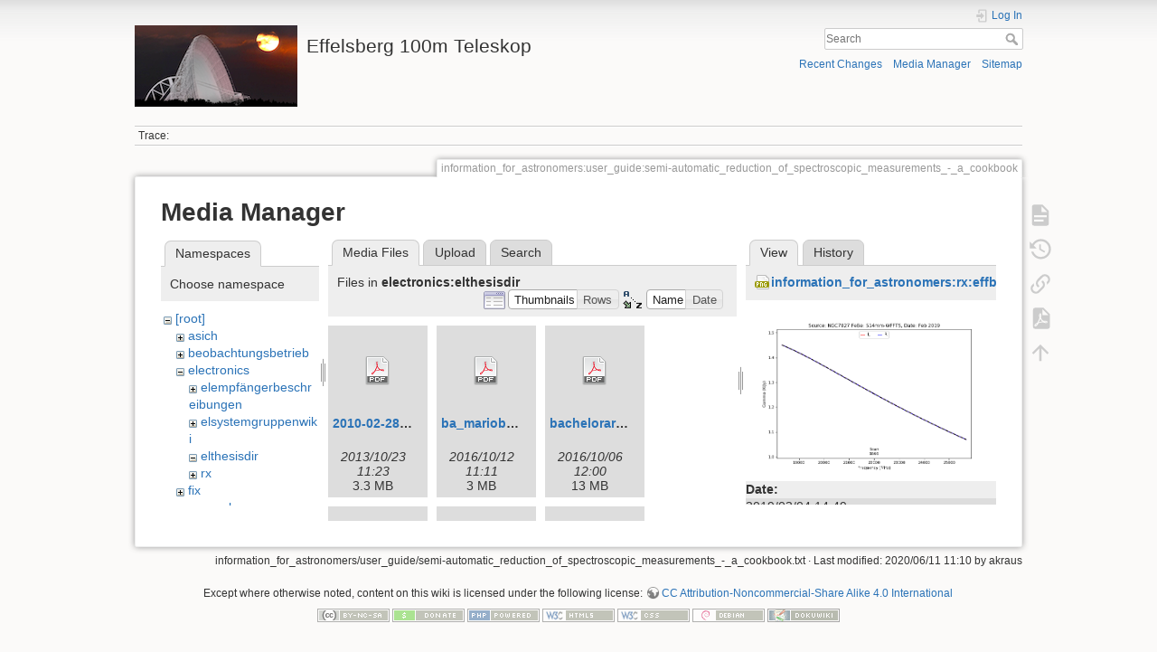

--- FILE ---
content_type: text/html; charset=utf-8
request_url: https://eff100mwiki.mpifr-bonn.mpg.de/doku.php?id=information_for_astronomers:user_guide:semi-automatic_reduction_of_spectroscopic_measurements_-_a_cookbook&tab_files=files&do=media&tab_details=view&image=information_for_astronomers%3Arx%3Aeffbg_s14mm_kband_2019feb23_ngc7027_aatm_gamma_from_specpointing.png&ns=electronics%3Aelthesisdir
body_size: 7521
content:
<!DOCTYPE html>
<html lang="en" dir="ltr" class="no-js">
<head>
    <meta charset="utf-8" />
    <title>information_for_astronomers:user_guide:semi-automatic_reduction_of_spectroscopic_measurements_-_a_cookbook [Effelsberg 100m Teleskop]</title>
    <script>(function(H){H.className=H.className.replace(/\bno-js\b/,'js')})(document.documentElement)</script>
    <meta name="generator" content="DokuWiki"/>
<meta name="theme-color" content="#008800"/>
<meta name="robots" content="noindex,nofollow"/>
<link rel="search" type="application/opensearchdescription+xml" href="/lib/exe/opensearch.php" title="Effelsberg 100m Teleskop"/>
<link rel="start" href="/"/>
<link rel="contents" href="/doku.php?id=information_for_astronomers:user_guide:semi-automatic_reduction_of_spectroscopic_measurements_-_a_cookbook&amp;do=index" title="Sitemap"/>
<link rel="manifest" href="/lib/exe/manifest.php"/>
<link rel="alternate" type="application/rss+xml" title="Recent Changes" href="/feed.php"/>
<link rel="alternate" type="application/rss+xml" title="Current namespace" href="/feed.php?mode=list&amp;ns=information_for_astronomers:user_guide"/>
<link rel="alternate" type="text/html" title="Plain HTML" href="/doku.php?do=export_xhtml&amp;id=information_for_astronomers:user_guide:semi-automatic_reduction_of_spectroscopic_measurements_-_a_cookbook"/>
<link rel="alternate" type="text/plain" title="Wiki Markup" href="/doku.php?do=export_raw&amp;id=information_for_astronomers:user_guide:semi-automatic_reduction_of_spectroscopic_measurements_-_a_cookbook"/>
<link rel="stylesheet" type="text/css" href="/lib/exe/css.php?t=dokuwiki&amp;tseed=ce2a97f01dcbd7bd7532f24049966e33"/>
<!--[if gte IE 9]><!-->
<script type="text/javascript">/*<![CDATA[*/var NS='information_for_astronomers:user_guide';var JSINFO = {"plugins":{"tablelayout":{"features_active_by_default":0}},"id":"information_for_astronomers:user_guide:semi-automatic_reduction_of_spectroscopic_measurements_-_a_cookbook","namespace":"information_for_astronomers:user_guide","ACT":"media","useHeadingNavigation":0,"useHeadingContent":0};
/*!]]>*/</script>
<script type="text/javascript" charset="utf-8" src="/lib/exe/jquery.php?tseed=23f888679b4f1dc26eef34902aca964f"></script>
<script type="text/javascript" charset="utf-8" src="/lib/exe/js.php?t=dokuwiki&amp;tseed=ce2a97f01dcbd7bd7532f24049966e33"></script>
<script type="text/x-mathjax-config">/*<![CDATA[*/MathJax.Hub.Config({
    tex2jax: {
        inlineMath: [ ["$","$"], ["\\(","\\)"] ],
        displayMath: [ ["$$","$$"], ["\\[","\\]"] ],
        processEscapes: true
    }
});
/*!]]>*/</script>
<script type="text/javascript" charset="utf-8" src="https://cdnjs.cloudflare.com/ajax/libs/mathjax/2.7.4/MathJax.js?config=TeX-AMS_CHTML.js"></script>
<!--<![endif]-->
    <meta name="viewport" content="width=device-width,initial-scale=1" />
    <link rel="shortcut icon" href="/lib/tpl/dokuwiki/images/favicon.ico" />
<link rel="apple-touch-icon" href="/lib/tpl/dokuwiki/images/apple-touch-icon.png" />
    </head>

<body>
    <div id="dokuwiki__site"><div id="dokuwiki__top" class="site dokuwiki mode_media tpl_dokuwiki     hasSidebar">

        
<!-- ********** HEADER ********** -->
<div id="dokuwiki__header"><div class="pad group">

    
    <div class="headings group">
        <ul class="a11y skip">
            <li><a href="#dokuwiki__content">skip to content</a></li>
        </ul>

        <h1><a href="/doku.php?id=start"  accesskey="h" title="[H]"><img src="/lib/exe/fetch.php?media=logo.png" width="180" height="90" alt="" /> <span>Effelsberg 100m Teleskop</span></a></h1>
            </div>

    <div class="tools group">
        <!-- USER TOOLS -->
                    <div id="dokuwiki__usertools">
                <h3 class="a11y">User Tools</h3>
                <ul>
                    <li class="action login"><a href="/doku.php?id=information_for_astronomers:user_guide:semi-automatic_reduction_of_spectroscopic_measurements_-_a_cookbook&amp;do=login&amp;sectok=" title="Log In" rel="nofollow"><span>Log In</span><svg xmlns="http://www.w3.org/2000/svg" width="24" height="24" viewBox="0 0 24 24"><path d="M10 17.25V14H3v-4h7V6.75L15.25 12 10 17.25M8 2h9a2 2 0 0 1 2 2v16a2 2 0 0 1-2 2H8a2 2 0 0 1-2-2v-4h2v4h9V4H8v4H6V4a2 2 0 0 1 2-2z"/></svg></a></li>                </ul>
            </div>
        
        <!-- SITE TOOLS -->
        <div id="dokuwiki__sitetools">
            <h3 class="a11y">Site Tools</h3>
            <form action="/doku.php?id=start" method="get" role="search" class="search doku_form" id="dw__search" accept-charset="utf-8"><input type="hidden" name="do" value="search" /><input type="hidden" name="id" value="information_for_astronomers:user_guide:semi-automatic_reduction_of_spectroscopic_measurements_-_a_cookbook" /><div class="no"><input name="q" type="text" class="edit" title="[F]" accesskey="f" placeholder="Search" autocomplete="on" id="qsearch__in" value="" /><button value="1" type="submit" title="Search">Search</button><div id="qsearch__out" class="ajax_qsearch JSpopup"></div></div></form>            <div class="mobileTools">
                <form action="/doku.php" method="get" accept-charset="utf-8"><div class="no"><input type="hidden" name="id" value="information_for_astronomers:user_guide:semi-automatic_reduction_of_spectroscopic_measurements_-_a_cookbook" /><select name="do" class="edit quickselect" title="Tools"><option value="">Tools</option><optgroup label="Page Tools"><option value="">Show page</option><option value="revisions">Old revisions</option><option value="export_pdf">Export to PDF</option><option value="backlink">Backlinks</option></optgroup><optgroup label="Site Tools"><option value="recent">Recent Changes</option><option value="media">Media Manager</option><option value="index">Sitemap</option></optgroup><optgroup label="User Tools"><option value="login">Log In</option></optgroup></select><button type="submit">&gt;</button></div></form>            </div>
            <ul>
                <li class="action recent"><a href="/doku.php?id=information_for_astronomers:user_guide:semi-automatic_reduction_of_spectroscopic_measurements_-_a_cookbook&amp;do=recent" title="Recent Changes [r]" rel="nofollow" accesskey="r">Recent Changes</a></li><li class="action media"><a href="/doku.php?id=information_for_astronomers:user_guide:semi-automatic_reduction_of_spectroscopic_measurements_-_a_cookbook&amp;do=media&amp;ns=information_for_astronomers%3Auser_guide" title="Media Manager" rel="nofollow">Media Manager</a></li><li class="action index"><a href="/doku.php?id=information_for_astronomers:user_guide:semi-automatic_reduction_of_spectroscopic_measurements_-_a_cookbook&amp;do=index" title="Sitemap [x]" rel="nofollow" accesskey="x">Sitemap</a></li>            </ul>
        </div>

    </div>

    <!-- BREADCRUMBS -->
            <div class="breadcrumbs">
                                        <div class="trace"><span class="bchead">Trace:</span></div>
                    </div>
    


    <hr class="a11y" />
</div></div><!-- /header -->

        <div class="wrapper group">

            
            <!-- ********** CONTENT ********** -->
            <div id="dokuwiki__content"><div class="pad group">
                
                <div class="pageId"><span>information_for_astronomers:user_guide:semi-automatic_reduction_of_spectroscopic_measurements_-_a_cookbook</span></div>

                <div class="page group">
                                                            <!-- wikipage start -->
                    <div id="mediamanager__page">
<h1>Media Manager</h1>
<div class="panel namespaces">
<h2>Namespaces</h2>
<div class="panelHeader">Choose namespace</div>
<div class="panelContent" id="media__tree">

<ul class="idx">
<li class="media level0 open"><img src="/lib/images/minus.gif" alt="−" /><div class="li"><a href="/doku.php?id=information_for_astronomers:user_guide:semi-automatic_reduction_of_spectroscopic_measurements_-_a_cookbook&amp;ns=&amp;tab_files=files&amp;do=media&amp;tab_details=view&amp;image=information_for_astronomers%3Arx%3Aeffbg_s14mm_kband_2019feb23_ngc7027_aatm_gamma_from_specpointing.png" class="idx_dir">[root]</a></div>
<ul class="idx">
<li class="media level1 closed"><img src="/lib/images/plus.gif" alt="+" /><div class="li"><a href="/doku.php?id=information_for_astronomers:user_guide:semi-automatic_reduction_of_spectroscopic_measurements_-_a_cookbook&amp;ns=asich&amp;tab_files=files&amp;do=media&amp;tab_details=view&amp;image=information_for_astronomers%3Arx%3Aeffbg_s14mm_kband_2019feb23_ngc7027_aatm_gamma_from_specpointing.png" class="idx_dir">asich</a></div></li>
<li class="media level1 closed"><img src="/lib/images/plus.gif" alt="+" /><div class="li"><a href="/doku.php?id=information_for_astronomers:user_guide:semi-automatic_reduction_of_spectroscopic_measurements_-_a_cookbook&amp;ns=beobachtungsbetrieb&amp;tab_files=files&amp;do=media&amp;tab_details=view&amp;image=information_for_astronomers%3Arx%3Aeffbg_s14mm_kband_2019feb23_ngc7027_aatm_gamma_from_specpointing.png" class="idx_dir">beobachtungsbetrieb</a></div></li>
<li class="media level1 open"><img src="/lib/images/minus.gif" alt="−" /><div class="li"><a href="/doku.php?id=information_for_astronomers:user_guide:semi-automatic_reduction_of_spectroscopic_measurements_-_a_cookbook&amp;ns=electronics&amp;tab_files=files&amp;do=media&amp;tab_details=view&amp;image=information_for_astronomers%3Arx%3Aeffbg_s14mm_kband_2019feb23_ngc7027_aatm_gamma_from_specpointing.png" class="idx_dir">electronics</a></div>
<ul class="idx">
<li class="media level2 closed"><img src="/lib/images/plus.gif" alt="+" /><div class="li"><a href="/doku.php?id=information_for_astronomers:user_guide:semi-automatic_reduction_of_spectroscopic_measurements_-_a_cookbook&amp;ns=electronics%3Aelempf%C3%A4ngerbeschreibungen&amp;tab_files=files&amp;do=media&amp;tab_details=view&amp;image=information_for_astronomers%3Arx%3Aeffbg_s14mm_kband_2019feb23_ngc7027_aatm_gamma_from_specpointing.png" class="idx_dir">elempfängerbeschreibungen</a></div></li>
<li class="media level2 closed"><img src="/lib/images/plus.gif" alt="+" /><div class="li"><a href="/doku.php?id=information_for_astronomers:user_guide:semi-automatic_reduction_of_spectroscopic_measurements_-_a_cookbook&amp;ns=electronics%3Aelsystemgruppenwiki&amp;tab_files=files&amp;do=media&amp;tab_details=view&amp;image=information_for_astronomers%3Arx%3Aeffbg_s14mm_kband_2019feb23_ngc7027_aatm_gamma_from_specpointing.png" class="idx_dir">elsystemgruppenwiki</a></div></li>
<li class="media level2 open"><img src="/lib/images/minus.gif" alt="−" /><div class="li"><a href="/doku.php?id=information_for_astronomers:user_guide:semi-automatic_reduction_of_spectroscopic_measurements_-_a_cookbook&amp;ns=electronics%3Aelthesisdir&amp;tab_files=files&amp;do=media&amp;tab_details=view&amp;image=information_for_astronomers%3Arx%3Aeffbg_s14mm_kband_2019feb23_ngc7027_aatm_gamma_from_specpointing.png" class="idx_dir">elthesisdir</a></div></li>
<li class="media level2 closed"><img src="/lib/images/plus.gif" alt="+" /><div class="li"><a href="/doku.php?id=information_for_astronomers:user_guide:semi-automatic_reduction_of_spectroscopic_measurements_-_a_cookbook&amp;ns=electronics%3Arx&amp;tab_files=files&amp;do=media&amp;tab_details=view&amp;image=information_for_astronomers%3Arx%3Aeffbg_s14mm_kband_2019feb23_ngc7027_aatm_gamma_from_specpointing.png" class="idx_dir">rx</a></div></li>
</ul>
</li>
<li class="media level1 closed"><img src="/lib/images/plus.gif" alt="+" /><div class="li"><a href="/doku.php?id=information_for_astronomers:user_guide:semi-automatic_reduction_of_spectroscopic_measurements_-_a_cookbook&amp;ns=fix&amp;tab_files=files&amp;do=media&amp;tab_details=view&amp;image=information_for_astronomers%3Arx%3Aeffbg_s14mm_kband_2019feb23_ngc7027_aatm_gamma_from_specpointing.png" class="idx_dir">fix</a></div></li>
<li class="media level1 closed"><img src="/lib/images/plus.gif" alt="+" /><div class="li"><a href="/doku.php?id=information_for_astronomers:user_guide:semi-automatic_reduction_of_spectroscopic_measurements_-_a_cookbook&amp;ns=general&amp;tab_files=files&amp;do=media&amp;tab_details=view&amp;image=information_for_astronomers%3Arx%3Aeffbg_s14mm_kband_2019feb23_ngc7027_aatm_gamma_from_specpointing.png" class="idx_dir">general</a></div></li>
<li class="media level1 closed"><img src="/lib/images/plus.gif" alt="+" /><div class="li"><a href="/doku.php?id=information_for_astronomers:user_guide:semi-automatic_reduction_of_spectroscopic_measurements_-_a_cookbook&amp;ns=information_for_astronomers&amp;tab_files=files&amp;do=media&amp;tab_details=view&amp;image=information_for_astronomers%3Arx%3Aeffbg_s14mm_kband_2019feb23_ngc7027_aatm_gamma_from_specpointing.png" class="idx_dir">information_for_astronomers</a></div></li>
<li class="media level1 closed"><img src="/lib/images/plus.gif" alt="+" /><div class="li"><a href="/doku.php?id=information_for_astronomers:user_guide:semi-automatic_reduction_of_spectroscopic_measurements_-_a_cookbook&amp;ns=operateure&amp;tab_files=files&amp;do=media&amp;tab_details=view&amp;image=information_for_astronomers%3Arx%3Aeffbg_s14mm_kband_2019feb23_ngc7027_aatm_gamma_from_specpointing.png" class="idx_dir">operateure</a></div></li>
<li class="media level1 closed"><img src="/lib/images/plus.gif" alt="+" /><div class="li"><a href="/doku.php?id=information_for_astronomers:user_guide:semi-automatic_reduction_of_spectroscopic_measurements_-_a_cookbook&amp;ns=organisatorisches&amp;tab_files=files&amp;do=media&amp;tab_details=view&amp;image=information_for_astronomers%3Arx%3Aeffbg_s14mm_kband_2019feb23_ngc7027_aatm_gamma_from_specpointing.png" class="idx_dir">organisatorisches</a></div></li>
<li class="media level1 closed"><img src="/lib/images/plus.gif" alt="+" /><div class="li"><a href="/doku.php?id=information_for_astronomers:user_guide:semi-automatic_reduction_of_spectroscopic_measurements_-_a_cookbook&amp;ns=playground&amp;tab_files=files&amp;do=media&amp;tab_details=view&amp;image=information_for_astronomers%3Arx%3Aeffbg_s14mm_kband_2019feb23_ngc7027_aatm_gamma_from_specpointing.png" class="idx_dir">playground</a></div></li>
<li class="media level1 closed"><img src="/lib/images/plus.gif" alt="+" /><div class="li"><a href="/doku.php?id=information_for_astronomers:user_guide:semi-automatic_reduction_of_spectroscopic_measurements_-_a_cookbook&amp;ns=rechner-gruppe&amp;tab_files=files&amp;do=media&amp;tab_details=view&amp;image=information_for_astronomers%3Arx%3Aeffbg_s14mm_kband_2019feb23_ngc7027_aatm_gamma_from_specpointing.png" class="idx_dir">rechner-gruppe</a></div></li>
<li class="media level1 closed"><img src="/lib/images/plus.gif" alt="+" /><div class="li"><a href="/doku.php?id=information_for_astronomers:user_guide:semi-automatic_reduction_of_spectroscopic_measurements_-_a_cookbook&amp;ns=summerschool&amp;tab_files=files&amp;do=media&amp;tab_details=view&amp;image=information_for_astronomers%3Arx%3Aeffbg_s14mm_kband_2019feb23_ngc7027_aatm_gamma_from_specpointing.png" class="idx_dir">summerschool</a></div></li>
<li class="media level1 closed"><img src="/lib/images/plus.gif" alt="+" /><div class="li"><a href="/doku.php?id=information_for_astronomers:user_guide:semi-automatic_reduction_of_spectroscopic_measurements_-_a_cookbook&amp;ns=tel_mechanik&amp;tab_files=files&amp;do=media&amp;tab_details=view&amp;image=information_for_astronomers%3Arx%3Aeffbg_s14mm_kband_2019feb23_ngc7027_aatm_gamma_from_specpointing.png" class="idx_dir">tel_mechanik</a></div></li>
<li class="media level1 closed"><img src="/lib/images/plus.gif" alt="+" /><div class="li"><a href="/doku.php?id=information_for_astronomers:user_guide:semi-automatic_reduction_of_spectroscopic_measurements_-_a_cookbook&amp;ns=wiki&amp;tab_files=files&amp;do=media&amp;tab_details=view&amp;image=information_for_astronomers%3Arx%3Aeffbg_s14mm_kband_2019feb23_ngc7027_aatm_gamma_from_specpointing.png" class="idx_dir">wiki</a></div></li>
</ul></li>
</ul>
</div>
</div>
<div class="panel filelist">
<h2 class="a11y">Media Files</h2>
<ul class="tabs">
<li><strong>Media Files</strong></li>
<li><a href="/doku.php?id=information_for_astronomers:user_guide:semi-automatic_reduction_of_spectroscopic_measurements_-_a_cookbook&amp;tab_files=upload&amp;do=media&amp;tab_details=view&amp;image=information_for_astronomers%3Arx%3Aeffbg_s14mm_kband_2019feb23_ngc7027_aatm_gamma_from_specpointing.png&amp;ns=electronics%3Aelthesisdir">Upload</a></li>
<li><a href="/doku.php?id=information_for_astronomers:user_guide:semi-automatic_reduction_of_spectroscopic_measurements_-_a_cookbook&amp;tab_files=search&amp;do=media&amp;tab_details=view&amp;image=information_for_astronomers%3Arx%3Aeffbg_s14mm_kband_2019feb23_ngc7027_aatm_gamma_from_specpointing.png&amp;ns=electronics%3Aelthesisdir">Search</a></li>
</ul>
<div class="panelHeader">
<h3>Files in <strong>electronics:elthesisdir</strong></h3>
<form class="options" method="get" action="/doku.php?id=information_for_astronomers:user_guide:semi-automatic_reduction_of_spectroscopic_measurements_-_a_cookbook" accept-charset="utf-8"><div class="no">
<input type="hidden" name="do" value="media" /><input type="hidden" name="tab_files" value="files" /><input type="hidden" name="tab_details" value="view" /><input type="hidden" name="image" value="information_for_astronomers:rx:effbg_s14mm_kband_2019feb23_ngc7027_aatm_gamma_from_specpointing.png" /><input type="hidden" name="ns" value="electronics:elthesisdir" /><ul>
<li class="listType"><label class="thumbs" for="listType__thumbs"><input type="radio" id="listType__thumbs" name="list_dwmedia" value="thumbs" checked="checked" /> <span>Thumbnails</span></label>
<label class="rows" for="listType__rows"><input type="radio" id="listType__rows" name="list_dwmedia" value="rows" /> <span>Rows</span></label>
</li>
<li class="sortBy"><label class="name" for="sortBy__name"><input type="radio" id="sortBy__name" name="sort_dwmedia" value="name" checked="checked" /> <span>Name</span></label>
<label class="date" for="sortBy__date"><input type="radio" id="sortBy__date" name="sort_dwmedia" value="date" /> <span>Date</span></label>
</li>
<li><button type="submit">Apply</button>
</li>
</ul>
</div></form>
</div>
<div class="panelContent">
<ul class="thumbs"><li><dl title="electronics:elthesisdir:2010-02-28_--_neuhalfen_patrick_--_diplomarbeit.pdf">
<dt><a id="d_:electronics:elthesisdir:2010-02-28_--_neuhalfen_patrick_--_diplomarbeit.pdf" class="image" title="electronics:elthesisdir:2010-02-28_--_neuhalfen_patrick_--_diplomarbeit.pdf" href="/doku.php?id=information_for_astronomers:user_guide:semi-automatic_reduction_of_spectroscopic_measurements_-_a_cookbook&amp;image=electronics%3Aelthesisdir%3A2010-02-28_--_neuhalfen_patrick_--_diplomarbeit.pdf&amp;ns=electronics%3Aelthesisdir&amp;tab_details=view&amp;do=media&amp;tab_files=files"><img src="/lib/images/fileicons/32x32/pdf.png" alt="electronics:elthesisdir:2010-02-28_--_neuhalfen_patrick_--_diplomarbeit.pdf" class="icon" /></a></dt>
<dd class="name"><a href="/doku.php?id=information_for_astronomers:user_guide:semi-automatic_reduction_of_spectroscopic_measurements_-_a_cookbook&amp;image=electronics%3Aelthesisdir%3A2010-02-28_--_neuhalfen_patrick_--_diplomarbeit.pdf&amp;ns=electronics%3Aelthesisdir&amp;tab_details=view&amp;do=media&amp;tab_files=files" id="h_:electronics:elthesisdir:2010-02-28_--_neuhalfen_patrick_--_diplomarbeit.pdf">2010-02-28_--_neuhalfen_patrick_--_diplomarbeit.pdf</a></dd>
<dd class="size">&#160;</dd>
<dd class="date">2013/10/23 11:23</dd>
<dd class="filesize">3.3 MB</dd>
</dl></li>
<li><dl title="electronics:elthesisdir:ba_marioburghauve.pdf">
<dt><a id="d_:electronics:elthesisdir:ba_marioburghauve.pdf" class="image" title="electronics:elthesisdir:ba_marioburghauve.pdf" href="/doku.php?id=information_for_astronomers:user_guide:semi-automatic_reduction_of_spectroscopic_measurements_-_a_cookbook&amp;image=electronics%3Aelthesisdir%3Aba_marioburghauve.pdf&amp;ns=electronics%3Aelthesisdir&amp;tab_details=view&amp;do=media&amp;tab_files=files"><img src="/lib/images/fileicons/32x32/pdf.png" alt="electronics:elthesisdir:ba_marioburghauve.pdf" class="icon" /></a></dt>
<dd class="name"><a href="/doku.php?id=information_for_astronomers:user_guide:semi-automatic_reduction_of_spectroscopic_measurements_-_a_cookbook&amp;image=electronics%3Aelthesisdir%3Aba_marioburghauve.pdf&amp;ns=electronics%3Aelthesisdir&amp;tab_details=view&amp;do=media&amp;tab_files=files" id="h_:electronics:elthesisdir:ba_marioburghauve.pdf">ba_marioburghauve.pdf</a></dd>
<dd class="size">&#160;</dd>
<dd class="date">2016/10/12 11:11</dd>
<dd class="filesize">3 MB</dd>
</dl></li>
<li><dl title="electronics:elthesisdir:bachelorarbeit_automatisierung_eines_4-meter-radioteleskops_im_azimut.pdf">
<dt><a id="d_:electronics:elthesisdir:bachelorarbeit_automatisierung_eines_4-meter-radioteleskops_im_azimut.pdf" class="image" title="electronics:elthesisdir:bachelorarbeit_automatisierung_eines_4-meter-radioteleskops_im_azimut.pdf" href="/doku.php?id=information_for_astronomers:user_guide:semi-automatic_reduction_of_spectroscopic_measurements_-_a_cookbook&amp;image=electronics%3Aelthesisdir%3Abachelorarbeit_automatisierung_eines_4-meter-radioteleskops_im_azimut.pdf&amp;ns=electronics%3Aelthesisdir&amp;tab_details=view&amp;do=media&amp;tab_files=files"><img src="/lib/images/fileicons/32x32/pdf.png" alt="electronics:elthesisdir:bachelorarbeit_automatisierung_eines_4-meter-radioteleskops_im_azimut.pdf" class="icon" /></a></dt>
<dd class="name"><a href="/doku.php?id=information_for_astronomers:user_guide:semi-automatic_reduction_of_spectroscopic_measurements_-_a_cookbook&amp;image=electronics%3Aelthesisdir%3Abachelorarbeit_automatisierung_eines_4-meter-radioteleskops_im_azimut.pdf&amp;ns=electronics%3Aelthesisdir&amp;tab_details=view&amp;do=media&amp;tab_files=files" id="h_:electronics:elthesisdir:bachelorarbeit_automatisierung_eines_4-meter-radioteleskops_im_azimut.pdf">bachelorarbeit_automatisierung_eines_4-meter-radioteleskops_im_azimut.pdf</a></dd>
<dd class="size">&#160;</dd>
<dd class="date">2016/10/06 12:00</dd>
<dd class="filesize">13 MB</dd>
</dl></li>
<li><dl title="electronics:elthesisdir:bachelorarbeit_daniel_schmitt.pdf">
<dt><a id="d_:electronics:elthesisdir:bachelorarbeit_daniel_schmitt.pdf" class="image" title="electronics:elthesisdir:bachelorarbeit_daniel_schmitt.pdf" href="/doku.php?id=information_for_astronomers:user_guide:semi-automatic_reduction_of_spectroscopic_measurements_-_a_cookbook&amp;image=electronics%3Aelthesisdir%3Abachelorarbeit_daniel_schmitt.pdf&amp;ns=electronics%3Aelthesisdir&amp;tab_details=view&amp;do=media&amp;tab_files=files"><img src="/lib/images/fileicons/32x32/pdf.png" alt="electronics:elthesisdir:bachelorarbeit_daniel_schmitt.pdf" class="icon" /></a></dt>
<dd class="name"><a href="/doku.php?id=information_for_astronomers:user_guide:semi-automatic_reduction_of_spectroscopic_measurements_-_a_cookbook&amp;image=electronics%3Aelthesisdir%3Abachelorarbeit_daniel_schmitt.pdf&amp;ns=electronics%3Aelthesisdir&amp;tab_details=view&amp;do=media&amp;tab_files=files" id="h_:electronics:elthesisdir:bachelorarbeit_daniel_schmitt.pdf">bachelorarbeit_daniel_schmitt.pdf</a></dd>
<dd class="size">&#160;</dd>
<dd class="date">2015/03/25 14:07</dd>
<dd class="filesize">6 MB</dd>
</dl></li>
<li><dl title="electronics:elthesisdir:bachelorarbeit_daniel_schmitt_neu2.pdf">
<dt><a id="d_:electronics:elthesisdir:bachelorarbeit_daniel_schmitt_neu2.pdf" class="image" title="electronics:elthesisdir:bachelorarbeit_daniel_schmitt_neu2.pdf" href="/doku.php?id=information_for_astronomers:user_guide:semi-automatic_reduction_of_spectroscopic_measurements_-_a_cookbook&amp;image=electronics%3Aelthesisdir%3Abachelorarbeit_daniel_schmitt_neu2.pdf&amp;ns=electronics%3Aelthesisdir&amp;tab_details=view&amp;do=media&amp;tab_files=files"><img src="/lib/images/fileicons/32x32/pdf.png" alt="electronics:elthesisdir:bachelorarbeit_daniel_schmitt_neu2.pdf" class="icon" /></a></dt>
<dd class="name"><a href="/doku.php?id=information_for_astronomers:user_guide:semi-automatic_reduction_of_spectroscopic_measurements_-_a_cookbook&amp;image=electronics%3Aelthesisdir%3Abachelorarbeit_daniel_schmitt_neu2.pdf&amp;ns=electronics%3Aelthesisdir&amp;tab_details=view&amp;do=media&amp;tab_files=files" id="h_:electronics:elthesisdir:bachelorarbeit_daniel_schmitt_neu2.pdf">bachelorarbeit_daniel_schmitt_neu2.pdf</a></dd>
<dd class="size">&#160;</dd>
<dd class="date">2015/04/07 08:55</dd>
<dd class="filesize">6 MB</dd>
</dl></li>
<li><dl title="electronics:elthesisdir:bachelorarbeit_frerksema.pdf">
<dt><a id="d_:electronics:elthesisdir:bachelorarbeit_frerksema.pdf" class="image" title="electronics:elthesisdir:bachelorarbeit_frerksema.pdf" href="/doku.php?id=information_for_astronomers:user_guide:semi-automatic_reduction_of_spectroscopic_measurements_-_a_cookbook&amp;image=electronics%3Aelthesisdir%3Abachelorarbeit_frerksema.pdf&amp;ns=electronics%3Aelthesisdir&amp;tab_details=view&amp;do=media&amp;tab_files=files"><img src="/lib/images/fileicons/32x32/pdf.png" alt="electronics:elthesisdir:bachelorarbeit_frerksema.pdf" class="icon" /></a></dt>
<dd class="name"><a href="/doku.php?id=information_for_astronomers:user_guide:semi-automatic_reduction_of_spectroscopic_measurements_-_a_cookbook&amp;image=electronics%3Aelthesisdir%3Abachelorarbeit_frerksema.pdf&amp;ns=electronics%3Aelthesisdir&amp;tab_details=view&amp;do=media&amp;tab_files=files" id="h_:electronics:elthesisdir:bachelorarbeit_frerksema.pdf">bachelorarbeit_frerksema.pdf</a></dd>
<dd class="size">&#160;</dd>
<dd class="date">2013/10/23 11:23</dd>
<dd class="filesize">24.5 MB</dd>
</dl></li>
<li><dl title="electronics:elthesisdir:bachelorarbeit_kevin_christ.pdf">
<dt><a id="d_:electronics:elthesisdir:bachelorarbeit_kevin_christ.pdf" class="image" title="electronics:elthesisdir:bachelorarbeit_kevin_christ.pdf" href="/doku.php?id=information_for_astronomers:user_guide:semi-automatic_reduction_of_spectroscopic_measurements_-_a_cookbook&amp;image=electronics%3Aelthesisdir%3Abachelorarbeit_kevin_christ.pdf&amp;ns=electronics%3Aelthesisdir&amp;tab_details=view&amp;do=media&amp;tab_files=files"><img src="/lib/images/fileicons/32x32/pdf.png" alt="electronics:elthesisdir:bachelorarbeit_kevin_christ.pdf" class="icon" /></a></dt>
<dd class="name"><a href="/doku.php?id=information_for_astronomers:user_guide:semi-automatic_reduction_of_spectroscopic_measurements_-_a_cookbook&amp;image=electronics%3Aelthesisdir%3Abachelorarbeit_kevin_christ.pdf&amp;ns=electronics%3Aelthesisdir&amp;tab_details=view&amp;do=media&amp;tab_files=files" id="h_:electronics:elthesisdir:bachelorarbeit_kevin_christ.pdf">bachelorarbeit_kevin_christ.pdf</a></dd>
<dd class="size">&#160;</dd>
<dd class="date">2015/07/17 11:27</dd>
<dd class="filesize">70.3 MB</dd>
</dl></li>
<li><dl title="electronics:elthesisdir:bachelorarbeit_zhengwei_xia.pdf">
<dt><a id="d_:electronics:elthesisdir:bachelorarbeit_zhengwei_xia.pdf" class="image" title="electronics:elthesisdir:bachelorarbeit_zhengwei_xia.pdf" href="/doku.php?id=information_for_astronomers:user_guide:semi-automatic_reduction_of_spectroscopic_measurements_-_a_cookbook&amp;image=electronics%3Aelthesisdir%3Abachelorarbeit_zhengwei_xia.pdf&amp;ns=electronics%3Aelthesisdir&amp;tab_details=view&amp;do=media&amp;tab_files=files"><img src="/lib/images/fileicons/32x32/pdf.png" alt="electronics:elthesisdir:bachelorarbeit_zhengwei_xia.pdf" class="icon" /></a></dt>
<dd class="name"><a href="/doku.php?id=information_for_astronomers:user_guide:semi-automatic_reduction_of_spectroscopic_measurements_-_a_cookbook&amp;image=electronics%3Aelthesisdir%3Abachelorarbeit_zhengwei_xia.pdf&amp;ns=electronics%3Aelthesisdir&amp;tab_details=view&amp;do=media&amp;tab_files=files" id="h_:electronics:elthesisdir:bachelorarbeit_zhengwei_xia.pdf">bachelorarbeit_zhengwei_xia.pdf</a></dd>
<dd class="size">&#160;</dd>
<dd class="date">2013/10/23 11:23</dd>
<dd class="filesize">14.2 MB</dd>
</dl></li>
<li><dl title="electronics:elthesisdir:diplomarbeit_daniel-trompetter_2003_inhaltsverz.pdf">
<dt><a id="d_:electronics:elthesisdir:diplomarbeit_daniel-trompetter_2003_inhaltsverz.pdf" class="image" title="electronics:elthesisdir:diplomarbeit_daniel-trompetter_2003_inhaltsverz.pdf" href="/doku.php?id=information_for_astronomers:user_guide:semi-automatic_reduction_of_spectroscopic_measurements_-_a_cookbook&amp;image=electronics%3Aelthesisdir%3Adiplomarbeit_daniel-trompetter_2003_inhaltsverz.pdf&amp;ns=electronics%3Aelthesisdir&amp;tab_details=view&amp;do=media&amp;tab_files=files"><img src="/lib/images/fileicons/32x32/pdf.png" alt="electronics:elthesisdir:diplomarbeit_daniel-trompetter_2003_inhaltsverz.pdf" class="icon" /></a></dt>
<dd class="name"><a href="/doku.php?id=information_for_astronomers:user_guide:semi-automatic_reduction_of_spectroscopic_measurements_-_a_cookbook&amp;image=electronics%3Aelthesisdir%3Adiplomarbeit_daniel-trompetter_2003_inhaltsverz.pdf&amp;ns=electronics%3Aelthesisdir&amp;tab_details=view&amp;do=media&amp;tab_files=files" id="h_:electronics:elthesisdir:diplomarbeit_daniel-trompetter_2003_inhaltsverz.pdf">diplomarbeit_daniel-trompetter_2003_inhaltsverz.pdf</a></dd>
<dd class="size">&#160;</dd>
<dd class="date">2013/10/23 11:23</dd>
<dd class="filesize">76 KB</dd>
</dl></li>
<li><dl title="electronics:elthesisdir:diplomarbeit_david-kramer_2006_inhaltsverz.pdf">
<dt><a id="d_:electronics:elthesisdir:diplomarbeit_david-kramer_2006_inhaltsverz.pdf" class="image" title="electronics:elthesisdir:diplomarbeit_david-kramer_2006_inhaltsverz.pdf" href="/doku.php?id=information_for_astronomers:user_guide:semi-automatic_reduction_of_spectroscopic_measurements_-_a_cookbook&amp;image=electronics%3Aelthesisdir%3Adiplomarbeit_david-kramer_2006_inhaltsverz.pdf&amp;ns=electronics%3Aelthesisdir&amp;tab_details=view&amp;do=media&amp;tab_files=files"><img src="/lib/images/fileicons/32x32/pdf.png" alt="electronics:elthesisdir:diplomarbeit_david-kramer_2006_inhaltsverz.pdf" class="icon" /></a></dt>
<dd class="name"><a href="/doku.php?id=information_for_astronomers:user_guide:semi-automatic_reduction_of_spectroscopic_measurements_-_a_cookbook&amp;image=electronics%3Aelthesisdir%3Adiplomarbeit_david-kramer_2006_inhaltsverz.pdf&amp;ns=electronics%3Aelthesisdir&amp;tab_details=view&amp;do=media&amp;tab_files=files" id="h_:electronics:elthesisdir:diplomarbeit_david-kramer_2006_inhaltsverz.pdf">diplomarbeit_david-kramer_2006_inhaltsverz.pdf</a></dd>
<dd class="size">&#160;</dd>
<dd class="date">2013/10/23 11:23</dd>
<dd class="filesize">167.8 KB</dd>
</dl></li>
<li><dl title="electronics:elthesisdir:diplomarbeit_frank-pacek_2002.pdf">
<dt><a id="d_:electronics:elthesisdir:diplomarbeit_frank-pacek_2002.pdf" class="image" title="electronics:elthesisdir:diplomarbeit_frank-pacek_2002.pdf" href="/doku.php?id=information_for_astronomers:user_guide:semi-automatic_reduction_of_spectroscopic_measurements_-_a_cookbook&amp;image=electronics%3Aelthesisdir%3Adiplomarbeit_frank-pacek_2002.pdf&amp;ns=electronics%3Aelthesisdir&amp;tab_details=view&amp;do=media&amp;tab_files=files"><img src="/lib/images/fileicons/32x32/pdf.png" alt="electronics:elthesisdir:diplomarbeit_frank-pacek_2002.pdf" class="icon" /></a></dt>
<dd class="name"><a href="/doku.php?id=information_for_astronomers:user_guide:semi-automatic_reduction_of_spectroscopic_measurements_-_a_cookbook&amp;image=electronics%3Aelthesisdir%3Adiplomarbeit_frank-pacek_2002.pdf&amp;ns=electronics%3Aelthesisdir&amp;tab_details=view&amp;do=media&amp;tab_files=files" id="h_:electronics:elthesisdir:diplomarbeit_frank-pacek_2002.pdf">diplomarbeit_frank-pacek_2002.pdf</a></dd>
<dd class="size">&#160;</dd>
<dd class="date">2013/10/23 11:23</dd>
<dd class="filesize">4 MB</dd>
</dl></li>
<li><dl title="electronics:elthesisdir:diplomarbeit_stuerk_2001.pdf">
<dt><a id="d_:electronics:elthesisdir:diplomarbeit_stuerk_2001.pdf" class="image" title="electronics:elthesisdir:diplomarbeit_stuerk_2001.pdf" href="/doku.php?id=information_for_astronomers:user_guide:semi-automatic_reduction_of_spectroscopic_measurements_-_a_cookbook&amp;image=electronics%3Aelthesisdir%3Adiplomarbeit_stuerk_2001.pdf&amp;ns=electronics%3Aelthesisdir&amp;tab_details=view&amp;do=media&amp;tab_files=files"><img src="/lib/images/fileicons/32x32/pdf.png" alt="electronics:elthesisdir:diplomarbeit_stuerk_2001.pdf" class="icon" /></a></dt>
<dd class="name"><a href="/doku.php?id=information_for_astronomers:user_guide:semi-automatic_reduction_of_spectroscopic_measurements_-_a_cookbook&amp;image=electronics%3Aelthesisdir%3Adiplomarbeit_stuerk_2001.pdf&amp;ns=electronics%3Aelthesisdir&amp;tab_details=view&amp;do=media&amp;tab_files=files" id="h_:electronics:elthesisdir:diplomarbeit_stuerk_2001.pdf">diplomarbeit_stuerk_2001.pdf</a></dd>
<dd class="size">&#160;</dd>
<dd class="date">2013/10/23 11:23</dd>
<dd class="filesize">6.2 MB</dd>
</dl></li>
<li><dl title="electronics:elthesisdir:el10gbe.pdf">
<dt><a id="d_:electronics:elthesisdir:el10gbe.pdf" class="image" title="electronics:elthesisdir:el10gbe.pdf" href="/doku.php?id=information_for_astronomers:user_guide:semi-automatic_reduction_of_spectroscopic_measurements_-_a_cookbook&amp;image=electronics%3Aelthesisdir%3Ael10gbe.pdf&amp;ns=electronics%3Aelthesisdir&amp;tab_details=view&amp;do=media&amp;tab_files=files"><img src="/lib/images/fileicons/32x32/pdf.png" alt="electronics:elthesisdir:el10gbe.pdf" class="icon" /></a></dt>
<dd class="name"><a href="/doku.php?id=information_for_astronomers:user_guide:semi-automatic_reduction_of_spectroscopic_measurements_-_a_cookbook&amp;image=electronics%3Aelthesisdir%3Ael10gbe.pdf&amp;ns=electronics%3Aelthesisdir&amp;tab_details=view&amp;do=media&amp;tab_files=files" id="h_:electronics:elthesisdir:el10gbe.pdf">el10gbe.pdf</a></dd>
<dd class="size">&#160;</dd>
<dd class="date">2013/10/23 11:23</dd>
<dd class="filesize">2 MB</dd>
</dl></li>
<li><dl title="electronics:elthesisdir:elbackend9mm.pdf">
<dt><a id="d_:electronics:elthesisdir:elbackend9mm.pdf" class="image" title="electronics:elthesisdir:elbackend9mm.pdf" href="/doku.php?id=information_for_astronomers:user_guide:semi-automatic_reduction_of_spectroscopic_measurements_-_a_cookbook&amp;image=electronics%3Aelthesisdir%3Aelbackend9mm.pdf&amp;ns=electronics%3Aelthesisdir&amp;tab_details=view&amp;do=media&amp;tab_files=files"><img src="/lib/images/fileicons/32x32/pdf.png" alt="electronics:elthesisdir:elbackend9mm.pdf" class="icon" /></a></dt>
<dd class="name"><a href="/doku.php?id=information_for_astronomers:user_guide:semi-automatic_reduction_of_spectroscopic_measurements_-_a_cookbook&amp;image=electronics%3Aelthesisdir%3Aelbackend9mm.pdf&amp;ns=electronics%3Aelthesisdir&amp;tab_details=view&amp;do=media&amp;tab_files=files" id="h_:electronics:elthesisdir:elbackend9mm.pdf">elbackend9mm.pdf</a></dd>
<dd class="size">&#160;</dd>
<dd class="date">2013/10/23 11:23</dd>
<dd class="filesize">37.3 MB</dd>
</dl></li>
<li><dl title="electronics:elthesisdir:elbussysteme_krause.pdf">
<dt><a id="d_:electronics:elthesisdir:elbussysteme_krause.pdf" class="image" title="electronics:elthesisdir:elbussysteme_krause.pdf" href="/doku.php?id=information_for_astronomers:user_guide:semi-automatic_reduction_of_spectroscopic_measurements_-_a_cookbook&amp;image=electronics%3Aelthesisdir%3Aelbussysteme_krause.pdf&amp;ns=electronics%3Aelthesisdir&amp;tab_details=view&amp;do=media&amp;tab_files=files"><img src="/lib/images/fileicons/32x32/pdf.png" alt="electronics:elthesisdir:elbussysteme_krause.pdf" class="icon" /></a></dt>
<dd class="name"><a href="/doku.php?id=information_for_astronomers:user_guide:semi-automatic_reduction_of_spectroscopic_measurements_-_a_cookbook&amp;image=electronics%3Aelthesisdir%3Aelbussysteme_krause.pdf&amp;ns=electronics%3Aelthesisdir&amp;tab_details=view&amp;do=media&amp;tab_files=files" id="h_:electronics:elthesisdir:elbussysteme_krause.pdf">elbussysteme_krause.pdf</a></dd>
<dd class="size">&#160;</dd>
<dd class="date">2013/10/23 11:23</dd>
<dd class="filesize">7.8 MB</dd>
</dl></li>
<li><dl title="electronics:elthesisdir:elcomblinefilter.pdf">
<dt><a id="d_:electronics:elthesisdir:elcomblinefilter.pdf" class="image" title="electronics:elthesisdir:elcomblinefilter.pdf" href="/doku.php?id=information_for_astronomers:user_guide:semi-automatic_reduction_of_spectroscopic_measurements_-_a_cookbook&amp;image=electronics%3Aelthesisdir%3Aelcomblinefilter.pdf&amp;ns=electronics%3Aelthesisdir&amp;tab_details=view&amp;do=media&amp;tab_files=files"><img src="/lib/images/fileicons/32x32/pdf.png" alt="electronics:elthesisdir:elcomblinefilter.pdf" class="icon" /></a></dt>
<dd class="name"><a href="/doku.php?id=information_for_astronomers:user_guide:semi-automatic_reduction_of_spectroscopic_measurements_-_a_cookbook&amp;image=electronics%3Aelthesisdir%3Aelcomblinefilter.pdf&amp;ns=electronics%3Aelthesisdir&amp;tab_details=view&amp;do=media&amp;tab_files=files" id="h_:electronics:elthesisdir:elcomblinefilter.pdf">elcomblinefilter.pdf</a></dd>
<dd class="size">&#160;</dd>
<dd class="date">2013/10/23 11:23</dd>
<dd class="filesize">3.2 MB</dd>
</dl></li>
<li><dl title="electronics:elthesisdir:eldatenerfassungeff.pdf">
<dt><a id="d_:electronics:elthesisdir:eldatenerfassungeff.pdf" class="image" title="electronics:elthesisdir:eldatenerfassungeff.pdf" href="/doku.php?id=information_for_astronomers:user_guide:semi-automatic_reduction_of_spectroscopic_measurements_-_a_cookbook&amp;image=electronics%3Aelthesisdir%3Aeldatenerfassungeff.pdf&amp;ns=electronics%3Aelthesisdir&amp;tab_details=view&amp;do=media&amp;tab_files=files"><img src="/lib/images/fileicons/32x32/pdf.png" alt="electronics:elthesisdir:eldatenerfassungeff.pdf" class="icon" /></a></dt>
<dd class="name"><a href="/doku.php?id=information_for_astronomers:user_guide:semi-automatic_reduction_of_spectroscopic_measurements_-_a_cookbook&amp;image=electronics%3Aelthesisdir%3Aeldatenerfassungeff.pdf&amp;ns=electronics%3Aelthesisdir&amp;tab_details=view&amp;do=media&amp;tab_files=files" id="h_:electronics:elthesisdir:eldatenerfassungeff.pdf">eldatenerfassungeff.pdf</a></dd>
<dd class="size">&#160;</dd>
<dd class="date">2013/10/23 11:23</dd>
<dd class="filesize">12.2 MB</dd>
</dl></li>
<li><dl title="electronics:elthesisdir:eldiplomarbeitpll_oszillator.pdf">
<dt><a id="d_:electronics:elthesisdir:eldiplomarbeitpll_oszillator.pdf" class="image" title="electronics:elthesisdir:eldiplomarbeitpll_oszillator.pdf" href="/doku.php?id=information_for_astronomers:user_guide:semi-automatic_reduction_of_spectroscopic_measurements_-_a_cookbook&amp;image=electronics%3Aelthesisdir%3Aeldiplomarbeitpll_oszillator.pdf&amp;ns=electronics%3Aelthesisdir&amp;tab_details=view&amp;do=media&amp;tab_files=files"><img src="/lib/images/fileicons/32x32/pdf.png" alt="electronics:elthesisdir:eldiplomarbeitpll_oszillator.pdf" class="icon" /></a></dt>
<dd class="name"><a href="/doku.php?id=information_for_astronomers:user_guide:semi-automatic_reduction_of_spectroscopic_measurements_-_a_cookbook&amp;image=electronics%3Aelthesisdir%3Aeldiplomarbeitpll_oszillator.pdf&amp;ns=electronics%3Aelthesisdir&amp;tab_details=view&amp;do=media&amp;tab_files=files" id="h_:electronics:elthesisdir:eldiplomarbeitpll_oszillator.pdf">eldiplomarbeitpll_oszillator.pdf</a></dd>
<dd class="size">&#160;</dd>
<dd class="date">2013/10/23 11:23</dd>
<dd class="filesize">1.9 MB</dd>
</dl></li>
<li><dl title="electronics:elthesisdir:eldoppelhorncryostat.pdf">
<dt><a id="d_:electronics:elthesisdir:eldoppelhorncryostat.pdf" class="image" title="electronics:elthesisdir:eldoppelhorncryostat.pdf" href="/doku.php?id=information_for_astronomers:user_guide:semi-automatic_reduction_of_spectroscopic_measurements_-_a_cookbook&amp;image=electronics%3Aelthesisdir%3Aeldoppelhorncryostat.pdf&amp;ns=electronics%3Aelthesisdir&amp;tab_details=view&amp;do=media&amp;tab_files=files"><img src="/lib/images/fileicons/32x32/pdf.png" alt="electronics:elthesisdir:eldoppelhorncryostat.pdf" class="icon" /></a></dt>
<dd class="name"><a href="/doku.php?id=information_for_astronomers:user_guide:semi-automatic_reduction_of_spectroscopic_measurements_-_a_cookbook&amp;image=electronics%3Aelthesisdir%3Aeldoppelhorncryostat.pdf&amp;ns=electronics%3Aelthesisdir&amp;tab_details=view&amp;do=media&amp;tab_files=files" id="h_:electronics:elthesisdir:eldoppelhorncryostat.pdf">eldoppelhorncryostat.pdf</a></dd>
<dd class="size">&#160;</dd>
<dd class="date">2013/10/23 11:23</dd>
<dd class="filesize">11.3 MB</dd>
</dl></li>
<li><dl title="electronics:elthesisdir:elembrace_multiplexer.pdf">
<dt><a id="d_:electronics:elthesisdir:elembrace_multiplexer.pdf" class="image" title="electronics:elthesisdir:elembrace_multiplexer.pdf" href="/doku.php?id=information_for_astronomers:user_guide:semi-automatic_reduction_of_spectroscopic_measurements_-_a_cookbook&amp;image=electronics%3Aelthesisdir%3Aelembrace_multiplexer.pdf&amp;ns=electronics%3Aelthesisdir&amp;tab_details=view&amp;do=media&amp;tab_files=files"><img src="/lib/images/fileicons/32x32/pdf.png" alt="electronics:elthesisdir:elembrace_multiplexer.pdf" class="icon" /></a></dt>
<dd class="name"><a href="/doku.php?id=information_for_astronomers:user_guide:semi-automatic_reduction_of_spectroscopic_measurements_-_a_cookbook&amp;image=electronics%3Aelthesisdir%3Aelembrace_multiplexer.pdf&amp;ns=electronics%3Aelthesisdir&amp;tab_details=view&amp;do=media&amp;tab_files=files" id="h_:electronics:elthesisdir:elembrace_multiplexer.pdf">elembrace_multiplexer.pdf</a></dd>
<dd class="size">&#160;</dd>
<dd class="date">2013/10/23 11:23</dd>
<dd class="filesize">4.9 MB</dd>
</dl></li>
<li><dl title="electronics:elthesisdir:elkabelentzerrer.pdf">
<dt><a id="d_:electronics:elthesisdir:elkabelentzerrer.pdf" class="image" title="electronics:elthesisdir:elkabelentzerrer.pdf" href="/doku.php?id=information_for_astronomers:user_guide:semi-automatic_reduction_of_spectroscopic_measurements_-_a_cookbook&amp;image=electronics%3Aelthesisdir%3Aelkabelentzerrer.pdf&amp;ns=electronics%3Aelthesisdir&amp;tab_details=view&amp;do=media&amp;tab_files=files"><img src="/lib/images/fileicons/32x32/pdf.png" alt="electronics:elthesisdir:elkabelentzerrer.pdf" class="icon" /></a></dt>
<dd class="name"><a href="/doku.php?id=information_for_astronomers:user_guide:semi-automatic_reduction_of_spectroscopic_measurements_-_a_cookbook&amp;image=electronics%3Aelthesisdir%3Aelkabelentzerrer.pdf&amp;ns=electronics%3Aelthesisdir&amp;tab_details=view&amp;do=media&amp;tab_files=files" id="h_:electronics:elthesisdir:elkabelentzerrer.pdf">elkabelentzerrer.pdf</a></dd>
<dd class="size">&#160;</dd>
<dd class="date">2013/10/23 11:23</dd>
<dd class="filesize">5.8 MB</dd>
</dl></li>
<li><dl title="electronics:elthesisdir:elkonstrkryostateff.pdf">
<dt><a id="d_:electronics:elthesisdir:elkonstrkryostateff.pdf" class="image" title="electronics:elthesisdir:elkonstrkryostateff.pdf" href="/doku.php?id=information_for_astronomers:user_guide:semi-automatic_reduction_of_spectroscopic_measurements_-_a_cookbook&amp;image=electronics%3Aelthesisdir%3Aelkonstrkryostateff.pdf&amp;ns=electronics%3Aelthesisdir&amp;tab_details=view&amp;do=media&amp;tab_files=files"><img src="/lib/images/fileicons/32x32/pdf.png" alt="electronics:elthesisdir:elkonstrkryostateff.pdf" class="icon" /></a></dt>
<dd class="name"><a href="/doku.php?id=information_for_astronomers:user_guide:semi-automatic_reduction_of_spectroscopic_measurements_-_a_cookbook&amp;image=electronics%3Aelthesisdir%3Aelkonstrkryostateff.pdf&amp;ns=electronics%3Aelthesisdir&amp;tab_details=view&amp;do=media&amp;tab_files=files" id="h_:electronics:elthesisdir:elkonstrkryostateff.pdf">elkonstrkryostateff.pdf</a></dd>
<dd class="size">&#160;</dd>
<dd class="date">2013/10/23 11:23</dd>
<dd class="filesize">24.4 MB</dd>
</dl></li>
<li><dl title="electronics:elthesisdir:elmultihorncryostat_szymczak.pdf">
<dt><a id="d_:electronics:elthesisdir:elmultihorncryostat_szymczak.pdf" class="image" title="electronics:elthesisdir:elmultihorncryostat_szymczak.pdf" href="/doku.php?id=information_for_astronomers:user_guide:semi-automatic_reduction_of_spectroscopic_measurements_-_a_cookbook&amp;image=electronics%3Aelthesisdir%3Aelmultihorncryostat_szymczak.pdf&amp;ns=electronics%3Aelthesisdir&amp;tab_details=view&amp;do=media&amp;tab_files=files"><img src="/lib/images/fileicons/32x32/pdf.png" alt="electronics:elthesisdir:elmultihorncryostat_szymczak.pdf" class="icon" /></a></dt>
<dd class="name"><a href="/doku.php?id=information_for_astronomers:user_guide:semi-automatic_reduction_of_spectroscopic_measurements_-_a_cookbook&amp;image=electronics%3Aelthesisdir%3Aelmultihorncryostat_szymczak.pdf&amp;ns=electronics%3Aelthesisdir&amp;tab_details=view&amp;do=media&amp;tab_files=files" id="h_:electronics:elthesisdir:elmultihorncryostat_szymczak.pdf">elmultihorncryostat_szymczak.pdf</a></dd>
<dd class="size">&#160;</dd>
<dd class="date">2013/10/23 11:23</dd>
<dd class="filesize">3.8 MB</dd>
</dl></li>
<li><dl title="electronics:elthesisdir:elphasecal.pdf">
<dt><a id="d_:electronics:elthesisdir:elphasecal.pdf" class="image" title="electronics:elthesisdir:elphasecal.pdf" href="/doku.php?id=information_for_astronomers:user_guide:semi-automatic_reduction_of_spectroscopic_measurements_-_a_cookbook&amp;image=electronics%3Aelthesisdir%3Aelphasecal.pdf&amp;ns=electronics%3Aelthesisdir&amp;tab_details=view&amp;do=media&amp;tab_files=files"><img src="/lib/images/fileicons/32x32/pdf.png" alt="electronics:elthesisdir:elphasecal.pdf" class="icon" /></a></dt>
<dd class="name"><a href="/doku.php?id=information_for_astronomers:user_guide:semi-automatic_reduction_of_spectroscopic_measurements_-_a_cookbook&amp;image=electronics%3Aelthesisdir%3Aelphasecal.pdf&amp;ns=electronics%3Aelthesisdir&amp;tab_details=view&amp;do=media&amp;tab_files=files" id="h_:electronics:elthesisdir:elphasecal.pdf">elphasecal.pdf</a></dd>
<dd class="size">&#160;</dd>
<dd class="date">2013/10/23 11:23</dd>
<dd class="filesize">6.9 MB</dd>
</dl></li>
<li><dl title="electronics:elthesisdir:elspartan3e_inbetriebnahme.pdf">
<dt><a id="d_:electronics:elthesisdir:elspartan3e_inbetriebnahme.pdf" class="image" title="electronics:elthesisdir:elspartan3e_inbetriebnahme.pdf" href="/doku.php?id=information_for_astronomers:user_guide:semi-automatic_reduction_of_spectroscopic_measurements_-_a_cookbook&amp;image=electronics%3Aelthesisdir%3Aelspartan3e_inbetriebnahme.pdf&amp;ns=electronics%3Aelthesisdir&amp;tab_details=view&amp;do=media&amp;tab_files=files"><img src="/lib/images/fileicons/32x32/pdf.png" alt="electronics:elthesisdir:elspartan3e_inbetriebnahme.pdf" class="icon" /></a></dt>
<dd class="name"><a href="/doku.php?id=information_for_astronomers:user_guide:semi-automatic_reduction_of_spectroscopic_measurements_-_a_cookbook&amp;image=electronics%3Aelthesisdir%3Aelspartan3e_inbetriebnahme.pdf&amp;ns=electronics%3Aelthesisdir&amp;tab_details=view&amp;do=media&amp;tab_files=files" id="h_:electronics:elthesisdir:elspartan3e_inbetriebnahme.pdf">elspartan3e_inbetriebnahme.pdf</a></dd>
<dd class="size">&#160;</dd>
<dd class="date">2013/10/23 11:23</dd>
<dd class="filesize">11.3 MB</dd>
</dl></li>
<li><dl title="electronics:elthesisdir:elwaermebilanz.pdf">
<dt><a id="d_:electronics:elthesisdir:elwaermebilanz.pdf" class="image" title="electronics:elthesisdir:elwaermebilanz.pdf" href="/doku.php?id=information_for_astronomers:user_guide:semi-automatic_reduction_of_spectroscopic_measurements_-_a_cookbook&amp;image=electronics%3Aelthesisdir%3Aelwaermebilanz.pdf&amp;ns=electronics%3Aelthesisdir&amp;tab_details=view&amp;do=media&amp;tab_files=files"><img src="/lib/images/fileicons/32x32/pdf.png" alt="electronics:elthesisdir:elwaermebilanz.pdf" class="icon" /></a></dt>
<dd class="name"><a href="/doku.php?id=information_for_astronomers:user_guide:semi-automatic_reduction_of_spectroscopic_measurements_-_a_cookbook&amp;image=electronics%3Aelthesisdir%3Aelwaermebilanz.pdf&amp;ns=electronics%3Aelthesisdir&amp;tab_details=view&amp;do=media&amp;tab_files=files" id="h_:electronics:elthesisdir:elwaermebilanz.pdf">elwaermebilanz.pdf</a></dd>
<dd class="size">&#160;</dd>
<dd class="date">2013/10/23 11:23</dd>
<dd class="filesize">15 MB</dd>
</dl></li>
<li><dl title="electronics:elthesisdir:elwebserver_polch.pdf">
<dt><a id="d_:electronics:elthesisdir:elwebserver_polch.pdf" class="image" title="electronics:elthesisdir:elwebserver_polch.pdf" href="/doku.php?id=information_for_astronomers:user_guide:semi-automatic_reduction_of_spectroscopic_measurements_-_a_cookbook&amp;image=electronics%3Aelthesisdir%3Aelwebserver_polch.pdf&amp;ns=electronics%3Aelthesisdir&amp;tab_details=view&amp;do=media&amp;tab_files=files"><img src="/lib/images/fileicons/32x32/pdf.png" alt="electronics:elthesisdir:elwebserver_polch.pdf" class="icon" /></a></dt>
<dd class="name"><a href="/doku.php?id=information_for_astronomers:user_guide:semi-automatic_reduction_of_spectroscopic_measurements_-_a_cookbook&amp;image=electronics%3Aelthesisdir%3Aelwebserver_polch.pdf&amp;ns=electronics%3Aelthesisdir&amp;tab_details=view&amp;do=media&amp;tab_files=files" id="h_:electronics:elthesisdir:elwebserver_polch.pdf">elwebserver_polch.pdf</a></dd>
<dd class="size">&#160;</dd>
<dd class="date">2013/10/23 11:24</dd>
<dd class="filesize">15.6 MB</dd>
</dl></li>
<li><dl title="electronics:elthesisdir:masterarbeit_-_björn_staufenbiel.pdf">
<dt><a id="d_:electronics:elthesisdir:masterarbeit_-_björn_staufenbiel.pdf" class="image" title="electronics:elthesisdir:masterarbeit_-_björn_staufenbiel.pdf" href="/doku.php?id=information_for_astronomers:user_guide:semi-automatic_reduction_of_spectroscopic_measurements_-_a_cookbook&amp;image=electronics%3Aelthesisdir%3Amasterarbeit_-_bj%C3%B6rn_staufenbiel.pdf&amp;ns=electronics%3Aelthesisdir&amp;tab_details=view&amp;do=media&amp;tab_files=files"><img src="/lib/images/fileicons/32x32/pdf.png" alt="electronics:elthesisdir:masterarbeit_-_björn_staufenbiel.pdf" class="icon" /></a></dt>
<dd class="name"><a href="/doku.php?id=information_for_astronomers:user_guide:semi-automatic_reduction_of_spectroscopic_measurements_-_a_cookbook&amp;image=electronics%3Aelthesisdir%3Amasterarbeit_-_bj%C3%B6rn_staufenbiel.pdf&amp;ns=electronics%3Aelthesisdir&amp;tab_details=view&amp;do=media&amp;tab_files=files" id="h_:electronics:elthesisdir:masterarbeit_-_björn_staufenbiel.pdf">masterarbeit_-_björn_staufenbiel.pdf</a></dd>
<dd class="size">&#160;</dd>
<dd class="date">2015/03/12 08:14</dd>
<dd class="filesize">138.3 MB</dd>
</dl></li>
<li><dl title="electronics:elthesisdir:masterarbeit_entwurf_und_implementierung_eines_linux_basierten_kontrollsystems_für_ein_4_meter_radioteleskop.pdf">
<dt><a id="d_:electronics:elthesisdir:masterarbeit_entwurf_und_implementierung_eines_linux_basierten_kontrollsystems_für_ein_4_meter_radioteleskop.pdf" class="image" title="electronics:elthesisdir:masterarbeit_entwurf_und_implementierung_eines_linux_basierten_kontrollsystems_für_ein_4_meter_radioteleskop.pdf" href="/doku.php?id=information_for_astronomers:user_guide:semi-automatic_reduction_of_spectroscopic_measurements_-_a_cookbook&amp;image=electronics%3Aelthesisdir%3Amasterarbeit_entwurf_und_implementierung_eines_linux_basierten_kontrollsystems_f%C3%BCr_ein_4_meter_radioteleskop.pdf&amp;ns=electronics%3Aelthesisdir&amp;tab_details=view&amp;do=media&amp;tab_files=files"><img src="/lib/images/fileicons/32x32/pdf.png" alt="electronics:elthesisdir:masterarbeit_entwurf_und_implementierung_eines_linux_basierten_kontrollsystems_für_ein_4_meter_radioteleskop.pdf" class="icon" /></a></dt>
<dd class="name"><a href="/doku.php?id=information_for_astronomers:user_guide:semi-automatic_reduction_of_spectroscopic_measurements_-_a_cookbook&amp;image=electronics%3Aelthesisdir%3Amasterarbeit_entwurf_und_implementierung_eines_linux_basierten_kontrollsystems_f%C3%BCr_ein_4_meter_radioteleskop.pdf&amp;ns=electronics%3Aelthesisdir&amp;tab_details=view&amp;do=media&amp;tab_files=files" id="h_:electronics:elthesisdir:masterarbeit_entwurf_und_implementierung_eines_linux_basierten_kontrollsystems_für_ein_4_meter_radioteleskop.pdf">masterarbeit_entwurf_und_implementierung_eines_linux_basierten_kontrollsystems_für_ein_4_meter_radioteleskop.pdf</a></dd>
<dd class="size">&#160;</dd>
<dd class="date">2019/01/30 10:51</dd>
<dd class="filesize">7.4 MB</dd>
</dl></li>
<li><dl title="electronics:elthesisdir:masterarbeit_risser_506806.pdf">
<dt><a id="d_:electronics:elthesisdir:masterarbeit_risser_506806.pdf" class="image" title="electronics:elthesisdir:masterarbeit_risser_506806.pdf" href="/doku.php?id=information_for_astronomers:user_guide:semi-automatic_reduction_of_spectroscopic_measurements_-_a_cookbook&amp;image=electronics%3Aelthesisdir%3Amasterarbeit_risser_506806.pdf&amp;ns=electronics%3Aelthesisdir&amp;tab_details=view&amp;do=media&amp;tab_files=files"><img src="/lib/images/fileicons/32x32/pdf.png" alt="electronics:elthesisdir:masterarbeit_risser_506806.pdf" class="icon" /></a></dt>
<dd class="name"><a href="/doku.php?id=information_for_astronomers:user_guide:semi-automatic_reduction_of_spectroscopic_measurements_-_a_cookbook&amp;image=electronics%3Aelthesisdir%3Amasterarbeit_risser_506806.pdf&amp;ns=electronics%3Aelthesisdir&amp;tab_details=view&amp;do=media&amp;tab_files=files" id="h_:electronics:elthesisdir:masterarbeit_risser_506806.pdf">masterarbeit_risser_506806.pdf</a></dd>
<dd class="size">&#160;</dd>
<dd class="date">2013/10/23 11:24</dd>
<dd class="filesize">13.3 MB</dd>
</dl></li>
<li><dl title="electronics:elthesisdir:masterthesis_th_berenz.pdf">
<dt><a id="d_:electronics:elthesisdir:masterthesis_th_berenz.pdf" class="image" title="electronics:elthesisdir:masterthesis_th_berenz.pdf" href="/doku.php?id=information_for_astronomers:user_guide:semi-automatic_reduction_of_spectroscopic_measurements_-_a_cookbook&amp;image=electronics%3Aelthesisdir%3Amasterthesis_th_berenz.pdf&amp;ns=electronics%3Aelthesisdir&amp;tab_details=view&amp;do=media&amp;tab_files=files"><img src="/lib/images/fileicons/32x32/pdf.png" alt="electronics:elthesisdir:masterthesis_th_berenz.pdf" class="icon" /></a></dt>
<dd class="name"><a href="/doku.php?id=information_for_astronomers:user_guide:semi-automatic_reduction_of_spectroscopic_measurements_-_a_cookbook&amp;image=electronics%3Aelthesisdir%3Amasterthesis_th_berenz.pdf&amp;ns=electronics%3Aelthesisdir&amp;tab_details=view&amp;do=media&amp;tab_files=files" id="h_:electronics:elthesisdir:masterthesis_th_berenz.pdf">masterthesis_th_berenz.pdf</a></dd>
<dd class="size">&#160;</dd>
<dd class="date">2013/10/23 11:24</dd>
<dd class="filesize">10.3 MB</dd>
</dl></li>
</ul>
</div>
</div>
<div class="panel file">
<h2 class="a11y">File</h2>
<ul class="tabs">
<li><strong>View</strong></li>
<li><a href="/doku.php?id=information_for_astronomers:user_guide:semi-automatic_reduction_of_spectroscopic_measurements_-_a_cookbook&amp;tab_details=history&amp;do=media&amp;tab_files=files&amp;image=information_for_astronomers%3Arx%3Aeffbg_s14mm_kband_2019feb23_ngc7027_aatm_gamma_from_specpointing.png&amp;ns=electronics%3Aelthesisdir">History</a></li>
</ul>
<div class="panelHeader"><h3><strong><a href="/lib/exe/fetch.php?media=information_for_astronomers:rx:effbg_s14mm_kband_2019feb23_ngc7027_aatm_gamma_from_specpointing.png" class="select mediafile mf_png" title="View original file">information_for_astronomers:rx:effbg_s14mm_kband_2019feb23_ngc7027_aatm_gamma_from_specpointing.png</a></strong></h3></div>
<div class="panelContent">
<div class="image"><a href="/lib/exe/fetch.php?t=1551707371&amp;w=500&amp;h=333&amp;tok=a67896&amp;media=information_for_astronomers:rx:effbg_s14mm_kband_2019feb23_ngc7027_aatm_gamma_from_specpointing.png" target="_blank" title="View original file"><img src="/lib/exe/fetch.php?t=1551707371&amp;w=500&amp;h=333&amp;tok=a67896&amp;media=information_for_astronomers:rx:effbg_s14mm_kband_2019feb23_ngc7027_aatm_gamma_from_specpointing.png" alt="" style="max-width: 500px;" /></a></div>
<ul class="actions">
</ul>
<dl>
<dt>Date:</dt><dd>2019/03/04 14:49</dd>
<dt>Filename:</dt><dd>effbg_s14mm_kband_2019feb23_ngc7027_aatm_gamma_from_specpointing.png</dd>
<dt>Format:</dt><dd>PNG</dd>
<dt>Size:</dt><dd>25KB</dd>
<dt>Width:</dt><dd>675</dd>
<dt>Height:</dt><dd>450</dd>
</dl>
<dl>
<dt>References for:</dt><dd><a href="/doku.php?id=information_for_astronomers:rx:s14mm" class="wikilink1" title="information_for_astronomers:rx:s14mm">s14mm</a></dd></dl>
</div>
</div>
</div>

                    <!-- wikipage stop -->
                                    </div>

                <div class="docInfo"><bdi>information_for_astronomers/user_guide/semi-automatic_reduction_of_spectroscopic_measurements_-_a_cookbook.txt</bdi> · Last modified: 2020/06/11 11:10 by <bdi>akraus</bdi></div>

                            </div></div><!-- /content -->

            <hr class="a11y" />

            <!-- PAGE ACTIONS -->
            <div id="dokuwiki__pagetools">
                <h3 class="a11y">Page Tools</h3>
                <div class="tools">
                    <ul>
                        <li class="show"><a href="/doku.php?id=information_for_astronomers:user_guide:semi-automatic_reduction_of_spectroscopic_measurements_-_a_cookbook&amp;do=" title="Show page [v]" rel="nofollow" accesskey="v"><span>Show page</span><svg xmlns="http://www.w3.org/2000/svg" width="24" height="24" viewBox="0 0 24 24"><path d="M13 9h5.5L13 3.5V9M6 2h8l6 6v12a2 2 0 0 1-2 2H6a2 2 0 0 1-2-2V4c0-1.11.89-2 2-2m9 16v-2H6v2h9m3-4v-2H6v2h12z"/></svg></a></li><li class="revs"><a href="/doku.php?id=information_for_astronomers:user_guide:semi-automatic_reduction_of_spectroscopic_measurements_-_a_cookbook&amp;do=revisions" title="Old revisions [o]" rel="nofollow" accesskey="o"><span>Old revisions</span><svg xmlns="http://www.w3.org/2000/svg" width="24" height="24" viewBox="0 0 24 24"><path d="M11 7v5.11l4.71 2.79.79-1.28-4-2.37V7m0-5C8.97 2 5.91 3.92 4.27 6.77L2 4.5V11h6.5L5.75 8.25C6.96 5.73 9.5 4 12.5 4a7.5 7.5 0 0 1 7.5 7.5 7.5 7.5 0 0 1-7.5 7.5c-3.27 0-6.03-2.09-7.06-5h-2.1c1.1 4.03 4.77 7 9.16 7 5.24 0 9.5-4.25 9.5-9.5A9.5 9.5 0 0 0 12.5 2z"/></svg></a></li><li class="backlink"><a href="/doku.php?id=information_for_astronomers:user_guide:semi-automatic_reduction_of_spectroscopic_measurements_-_a_cookbook&amp;do=backlink" title="Backlinks" rel="nofollow"><span>Backlinks</span><svg xmlns="http://www.w3.org/2000/svg" width="24" height="24" viewBox="0 0 24 24"><path d="M10.59 13.41c.41.39.41 1.03 0 1.42-.39.39-1.03.39-1.42 0a5.003 5.003 0 0 1 0-7.07l3.54-3.54a5.003 5.003 0 0 1 7.07 0 5.003 5.003 0 0 1 0 7.07l-1.49 1.49c.01-.82-.12-1.64-.4-2.42l.47-.48a2.982 2.982 0 0 0 0-4.24 2.982 2.982 0 0 0-4.24 0l-3.53 3.53a2.982 2.982 0 0 0 0 4.24m2.82-4.24c.39-.39 1.03-.39 1.42 0a5.003 5.003 0 0 1 0 7.07l-3.54 3.54a5.003 5.003 0 0 1-7.07 0 5.003 5.003 0 0 1 0-7.07l1.49-1.49c-.01.82.12 1.64.4 2.43l-.47.47a2.982 2.982 0 0 0 0 4.24 2.982 2.982 0 0 0 4.24 0l3.53-3.53a2.982 2.982 0 0 0 0-4.24.973.973 0 0 1 0-1.42z"/></svg></a></li><li class="export_pdf"><a href="/doku.php?id=information_for_astronomers:user_guide:semi-automatic_reduction_of_spectroscopic_measurements_-_a_cookbook&amp;do=export_pdf" title="Export to PDF" rel="nofollow"><span>Export to PDF</span><svg xmlns="http://www.w3.org/2000/svg" width="24" height="24" viewBox="0 0 24 24"><path d="M14 9h5.5L14 3.5V9M7 2h8l6 6v12a2 2 0 0 1-2 2H7a2 2 0 0 1-2-2V4a2 2 0 0 1 2-2m4.93 10.44c.41.9.93 1.64 1.53 2.15l.41.32c-.87.16-2.07.44-3.34.93l-.11.04.5-1.04c.45-.87.78-1.66 1.01-2.4m6.48 3.81c.18-.18.27-.41.28-.66.03-.2-.02-.39-.12-.55-.29-.47-1.04-.69-2.28-.69l-1.29.07-.87-.58c-.63-.52-1.2-1.43-1.6-2.56l.04-.14c.33-1.33.64-2.94-.02-3.6a.853.853 0 0 0-.61-.24h-.24c-.37 0-.7.39-.79.77-.37 1.33-.15 2.06.22 3.27v.01c-.25.88-.57 1.9-1.08 2.93l-.96 1.8-.89.49c-1.2.75-1.77 1.59-1.88 2.12-.04.19-.02.36.05.54l.03.05.48.31.44.11c.81 0 1.73-.95 2.97-3.07l.18-.07c1.03-.33 2.31-.56 4.03-.75 1.03.51 2.24.74 3 .74.44 0 .74-.11.91-.3m-.41-.71l.09.11c-.01.1-.04.11-.09.13h-.04l-.19.02c-.46 0-1.17-.19-1.9-.51.09-.1.13-.1.23-.1 1.4 0 1.8.25 1.9.35M8.83 17c-.65 1.19-1.24 1.85-1.69 2 .05-.38.5-1.04 1.21-1.69l.48-.31m3.02-6.91c-.23-.9-.24-1.63-.07-2.05l.07-.12.15.05c.17.24.19.56.09 1.1l-.03.16-.16.82-.05.04z"/></svg></a></li><li class="top"><a href="#dokuwiki__top" title="Back to top [t]" rel="nofollow" accesskey="t"><span>Back to top</span><svg xmlns="http://www.w3.org/2000/svg" width="24" height="24" viewBox="0 0 24 24"><path d="M13 20h-2V8l-5.5 5.5-1.42-1.42L12 4.16l7.92 7.92-1.42 1.42L13 8v12z"/></svg></a></li>                    </ul>
                </div>
            </div>
        </div><!-- /wrapper -->

        
<!-- ********** FOOTER ********** -->
<div id="dokuwiki__footer"><div class="pad">
    <div class="license">Except where otherwise noted, content on this wiki is licensed under the following license: <bdi><a href="http://creativecommons.org/licenses/by-nc-sa/4.0/" rel="license" class="urlextern">CC Attribution-Noncommercial-Share Alike 4.0 International</a></bdi></div>
    <div class="buttons">
        <a href="http://creativecommons.org/licenses/by-nc-sa/4.0/" rel="license"><img src="/lib/images/license/button/cc-by-nc-sa.png" alt="CC Attribution-Noncommercial-Share Alike 4.0 International" /></a>        <a href="https://www.dokuwiki.org/donate" title="Donate" ><img
            src="/lib/tpl/dokuwiki/images/button-donate.gif" width="80" height="15" alt="Donate" /></a>
        <a href="https://php.net" title="Powered by PHP" ><img
            src="/lib/tpl/dokuwiki/images/button-php.gif" width="80" height="15" alt="Powered by PHP" /></a>
        <a href="//validator.w3.org/check/referer" title="Valid HTML5" ><img
            src="/lib/tpl/dokuwiki/images/button-html5.png" width="80" height="15" alt="Valid HTML5" /></a>
        <a href="//jigsaw.w3.org/css-validator/check/referer?profile=css3" title="Valid CSS" ><img
            src="/lib/tpl/dokuwiki/images/button-css.png" width="80" height="15" alt="Valid CSS" /></a>
        <a href="http://www.debian.org" title="Run on Debian" ><img
            src="/lib/tpl/dokuwiki/images/button-debian.png" width="80" height="15" alt="Run on Debian" /></a>
        <a href="https://dokuwiki.org/" title="Driven by DokuWiki" ><img
            src="/lib/tpl/dokuwiki/images/button-dw.png" width="80" height="15" alt="Driven by DokuWiki" /></a>
    </div>
</div></div><!-- /footer -->

    </div></div><!-- /site -->

    <div class="no"><img src="/lib/exe/indexer.php?id=information_for_astronomers%3Auser_guide%3Asemi-automatic_reduction_of_spectroscopic_measurements_-_a_cookbook&amp;1766209694" width="2" height="1" alt="" /></div>
    <div id="screen__mode" class="no"></div></body>
</html>
